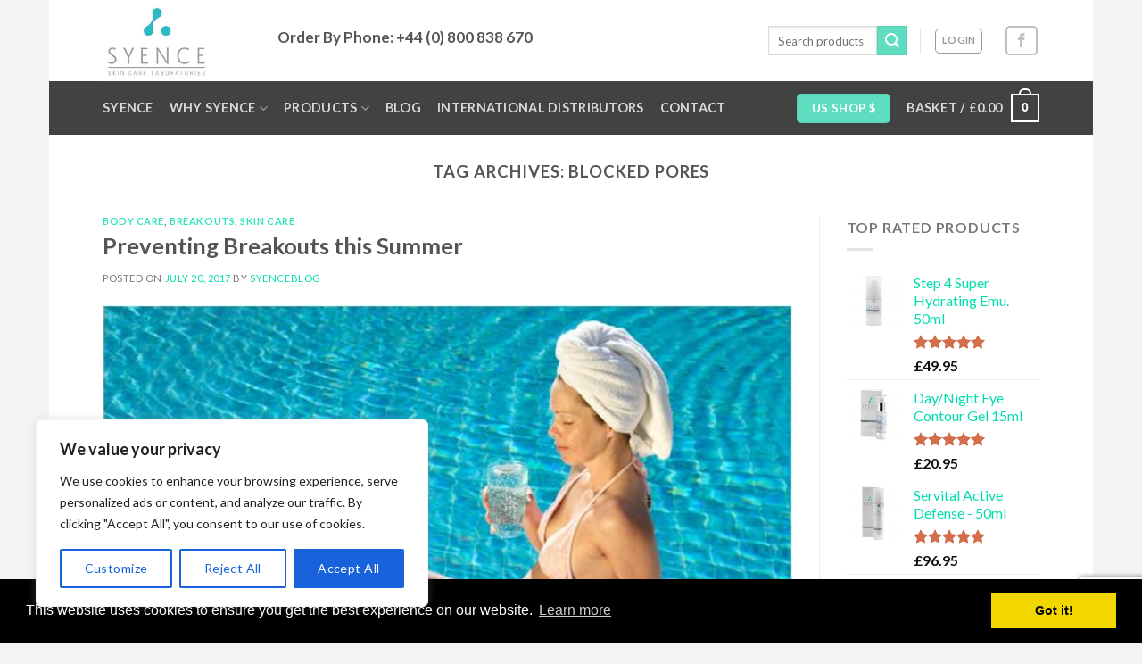

--- FILE ---
content_type: text/html; charset=utf-8
request_url: https://www.google.com/recaptcha/api2/anchor?ar=1&k=6LePCkkbAAAAADhPkML0mJy3xtKY3GkzIL7j4pfH&co=aHR0cHM6Ly9zeWVuY2UuY29tOjQ0Mw..&hl=en&v=PoyoqOPhxBO7pBk68S4YbpHZ&size=invisible&anchor-ms=20000&execute-ms=30000&cb=pdaav3r18mna
body_size: 48584
content:
<!DOCTYPE HTML><html dir="ltr" lang="en"><head><meta http-equiv="Content-Type" content="text/html; charset=UTF-8">
<meta http-equiv="X-UA-Compatible" content="IE=edge">
<title>reCAPTCHA</title>
<style type="text/css">
/* cyrillic-ext */
@font-face {
  font-family: 'Roboto';
  font-style: normal;
  font-weight: 400;
  font-stretch: 100%;
  src: url(//fonts.gstatic.com/s/roboto/v48/KFO7CnqEu92Fr1ME7kSn66aGLdTylUAMa3GUBHMdazTgWw.woff2) format('woff2');
  unicode-range: U+0460-052F, U+1C80-1C8A, U+20B4, U+2DE0-2DFF, U+A640-A69F, U+FE2E-FE2F;
}
/* cyrillic */
@font-face {
  font-family: 'Roboto';
  font-style: normal;
  font-weight: 400;
  font-stretch: 100%;
  src: url(//fonts.gstatic.com/s/roboto/v48/KFO7CnqEu92Fr1ME7kSn66aGLdTylUAMa3iUBHMdazTgWw.woff2) format('woff2');
  unicode-range: U+0301, U+0400-045F, U+0490-0491, U+04B0-04B1, U+2116;
}
/* greek-ext */
@font-face {
  font-family: 'Roboto';
  font-style: normal;
  font-weight: 400;
  font-stretch: 100%;
  src: url(//fonts.gstatic.com/s/roboto/v48/KFO7CnqEu92Fr1ME7kSn66aGLdTylUAMa3CUBHMdazTgWw.woff2) format('woff2');
  unicode-range: U+1F00-1FFF;
}
/* greek */
@font-face {
  font-family: 'Roboto';
  font-style: normal;
  font-weight: 400;
  font-stretch: 100%;
  src: url(//fonts.gstatic.com/s/roboto/v48/KFO7CnqEu92Fr1ME7kSn66aGLdTylUAMa3-UBHMdazTgWw.woff2) format('woff2');
  unicode-range: U+0370-0377, U+037A-037F, U+0384-038A, U+038C, U+038E-03A1, U+03A3-03FF;
}
/* math */
@font-face {
  font-family: 'Roboto';
  font-style: normal;
  font-weight: 400;
  font-stretch: 100%;
  src: url(//fonts.gstatic.com/s/roboto/v48/KFO7CnqEu92Fr1ME7kSn66aGLdTylUAMawCUBHMdazTgWw.woff2) format('woff2');
  unicode-range: U+0302-0303, U+0305, U+0307-0308, U+0310, U+0312, U+0315, U+031A, U+0326-0327, U+032C, U+032F-0330, U+0332-0333, U+0338, U+033A, U+0346, U+034D, U+0391-03A1, U+03A3-03A9, U+03B1-03C9, U+03D1, U+03D5-03D6, U+03F0-03F1, U+03F4-03F5, U+2016-2017, U+2034-2038, U+203C, U+2040, U+2043, U+2047, U+2050, U+2057, U+205F, U+2070-2071, U+2074-208E, U+2090-209C, U+20D0-20DC, U+20E1, U+20E5-20EF, U+2100-2112, U+2114-2115, U+2117-2121, U+2123-214F, U+2190, U+2192, U+2194-21AE, U+21B0-21E5, U+21F1-21F2, U+21F4-2211, U+2213-2214, U+2216-22FF, U+2308-230B, U+2310, U+2319, U+231C-2321, U+2336-237A, U+237C, U+2395, U+239B-23B7, U+23D0, U+23DC-23E1, U+2474-2475, U+25AF, U+25B3, U+25B7, U+25BD, U+25C1, U+25CA, U+25CC, U+25FB, U+266D-266F, U+27C0-27FF, U+2900-2AFF, U+2B0E-2B11, U+2B30-2B4C, U+2BFE, U+3030, U+FF5B, U+FF5D, U+1D400-1D7FF, U+1EE00-1EEFF;
}
/* symbols */
@font-face {
  font-family: 'Roboto';
  font-style: normal;
  font-weight: 400;
  font-stretch: 100%;
  src: url(//fonts.gstatic.com/s/roboto/v48/KFO7CnqEu92Fr1ME7kSn66aGLdTylUAMaxKUBHMdazTgWw.woff2) format('woff2');
  unicode-range: U+0001-000C, U+000E-001F, U+007F-009F, U+20DD-20E0, U+20E2-20E4, U+2150-218F, U+2190, U+2192, U+2194-2199, U+21AF, U+21E6-21F0, U+21F3, U+2218-2219, U+2299, U+22C4-22C6, U+2300-243F, U+2440-244A, U+2460-24FF, U+25A0-27BF, U+2800-28FF, U+2921-2922, U+2981, U+29BF, U+29EB, U+2B00-2BFF, U+4DC0-4DFF, U+FFF9-FFFB, U+10140-1018E, U+10190-1019C, U+101A0, U+101D0-101FD, U+102E0-102FB, U+10E60-10E7E, U+1D2C0-1D2D3, U+1D2E0-1D37F, U+1F000-1F0FF, U+1F100-1F1AD, U+1F1E6-1F1FF, U+1F30D-1F30F, U+1F315, U+1F31C, U+1F31E, U+1F320-1F32C, U+1F336, U+1F378, U+1F37D, U+1F382, U+1F393-1F39F, U+1F3A7-1F3A8, U+1F3AC-1F3AF, U+1F3C2, U+1F3C4-1F3C6, U+1F3CA-1F3CE, U+1F3D4-1F3E0, U+1F3ED, U+1F3F1-1F3F3, U+1F3F5-1F3F7, U+1F408, U+1F415, U+1F41F, U+1F426, U+1F43F, U+1F441-1F442, U+1F444, U+1F446-1F449, U+1F44C-1F44E, U+1F453, U+1F46A, U+1F47D, U+1F4A3, U+1F4B0, U+1F4B3, U+1F4B9, U+1F4BB, U+1F4BF, U+1F4C8-1F4CB, U+1F4D6, U+1F4DA, U+1F4DF, U+1F4E3-1F4E6, U+1F4EA-1F4ED, U+1F4F7, U+1F4F9-1F4FB, U+1F4FD-1F4FE, U+1F503, U+1F507-1F50B, U+1F50D, U+1F512-1F513, U+1F53E-1F54A, U+1F54F-1F5FA, U+1F610, U+1F650-1F67F, U+1F687, U+1F68D, U+1F691, U+1F694, U+1F698, U+1F6AD, U+1F6B2, U+1F6B9-1F6BA, U+1F6BC, U+1F6C6-1F6CF, U+1F6D3-1F6D7, U+1F6E0-1F6EA, U+1F6F0-1F6F3, U+1F6F7-1F6FC, U+1F700-1F7FF, U+1F800-1F80B, U+1F810-1F847, U+1F850-1F859, U+1F860-1F887, U+1F890-1F8AD, U+1F8B0-1F8BB, U+1F8C0-1F8C1, U+1F900-1F90B, U+1F93B, U+1F946, U+1F984, U+1F996, U+1F9E9, U+1FA00-1FA6F, U+1FA70-1FA7C, U+1FA80-1FA89, U+1FA8F-1FAC6, U+1FACE-1FADC, U+1FADF-1FAE9, U+1FAF0-1FAF8, U+1FB00-1FBFF;
}
/* vietnamese */
@font-face {
  font-family: 'Roboto';
  font-style: normal;
  font-weight: 400;
  font-stretch: 100%;
  src: url(//fonts.gstatic.com/s/roboto/v48/KFO7CnqEu92Fr1ME7kSn66aGLdTylUAMa3OUBHMdazTgWw.woff2) format('woff2');
  unicode-range: U+0102-0103, U+0110-0111, U+0128-0129, U+0168-0169, U+01A0-01A1, U+01AF-01B0, U+0300-0301, U+0303-0304, U+0308-0309, U+0323, U+0329, U+1EA0-1EF9, U+20AB;
}
/* latin-ext */
@font-face {
  font-family: 'Roboto';
  font-style: normal;
  font-weight: 400;
  font-stretch: 100%;
  src: url(//fonts.gstatic.com/s/roboto/v48/KFO7CnqEu92Fr1ME7kSn66aGLdTylUAMa3KUBHMdazTgWw.woff2) format('woff2');
  unicode-range: U+0100-02BA, U+02BD-02C5, U+02C7-02CC, U+02CE-02D7, U+02DD-02FF, U+0304, U+0308, U+0329, U+1D00-1DBF, U+1E00-1E9F, U+1EF2-1EFF, U+2020, U+20A0-20AB, U+20AD-20C0, U+2113, U+2C60-2C7F, U+A720-A7FF;
}
/* latin */
@font-face {
  font-family: 'Roboto';
  font-style: normal;
  font-weight: 400;
  font-stretch: 100%;
  src: url(//fonts.gstatic.com/s/roboto/v48/KFO7CnqEu92Fr1ME7kSn66aGLdTylUAMa3yUBHMdazQ.woff2) format('woff2');
  unicode-range: U+0000-00FF, U+0131, U+0152-0153, U+02BB-02BC, U+02C6, U+02DA, U+02DC, U+0304, U+0308, U+0329, U+2000-206F, U+20AC, U+2122, U+2191, U+2193, U+2212, U+2215, U+FEFF, U+FFFD;
}
/* cyrillic-ext */
@font-face {
  font-family: 'Roboto';
  font-style: normal;
  font-weight: 500;
  font-stretch: 100%;
  src: url(//fonts.gstatic.com/s/roboto/v48/KFO7CnqEu92Fr1ME7kSn66aGLdTylUAMa3GUBHMdazTgWw.woff2) format('woff2');
  unicode-range: U+0460-052F, U+1C80-1C8A, U+20B4, U+2DE0-2DFF, U+A640-A69F, U+FE2E-FE2F;
}
/* cyrillic */
@font-face {
  font-family: 'Roboto';
  font-style: normal;
  font-weight: 500;
  font-stretch: 100%;
  src: url(//fonts.gstatic.com/s/roboto/v48/KFO7CnqEu92Fr1ME7kSn66aGLdTylUAMa3iUBHMdazTgWw.woff2) format('woff2');
  unicode-range: U+0301, U+0400-045F, U+0490-0491, U+04B0-04B1, U+2116;
}
/* greek-ext */
@font-face {
  font-family: 'Roboto';
  font-style: normal;
  font-weight: 500;
  font-stretch: 100%;
  src: url(//fonts.gstatic.com/s/roboto/v48/KFO7CnqEu92Fr1ME7kSn66aGLdTylUAMa3CUBHMdazTgWw.woff2) format('woff2');
  unicode-range: U+1F00-1FFF;
}
/* greek */
@font-face {
  font-family: 'Roboto';
  font-style: normal;
  font-weight: 500;
  font-stretch: 100%;
  src: url(//fonts.gstatic.com/s/roboto/v48/KFO7CnqEu92Fr1ME7kSn66aGLdTylUAMa3-UBHMdazTgWw.woff2) format('woff2');
  unicode-range: U+0370-0377, U+037A-037F, U+0384-038A, U+038C, U+038E-03A1, U+03A3-03FF;
}
/* math */
@font-face {
  font-family: 'Roboto';
  font-style: normal;
  font-weight: 500;
  font-stretch: 100%;
  src: url(//fonts.gstatic.com/s/roboto/v48/KFO7CnqEu92Fr1ME7kSn66aGLdTylUAMawCUBHMdazTgWw.woff2) format('woff2');
  unicode-range: U+0302-0303, U+0305, U+0307-0308, U+0310, U+0312, U+0315, U+031A, U+0326-0327, U+032C, U+032F-0330, U+0332-0333, U+0338, U+033A, U+0346, U+034D, U+0391-03A1, U+03A3-03A9, U+03B1-03C9, U+03D1, U+03D5-03D6, U+03F0-03F1, U+03F4-03F5, U+2016-2017, U+2034-2038, U+203C, U+2040, U+2043, U+2047, U+2050, U+2057, U+205F, U+2070-2071, U+2074-208E, U+2090-209C, U+20D0-20DC, U+20E1, U+20E5-20EF, U+2100-2112, U+2114-2115, U+2117-2121, U+2123-214F, U+2190, U+2192, U+2194-21AE, U+21B0-21E5, U+21F1-21F2, U+21F4-2211, U+2213-2214, U+2216-22FF, U+2308-230B, U+2310, U+2319, U+231C-2321, U+2336-237A, U+237C, U+2395, U+239B-23B7, U+23D0, U+23DC-23E1, U+2474-2475, U+25AF, U+25B3, U+25B7, U+25BD, U+25C1, U+25CA, U+25CC, U+25FB, U+266D-266F, U+27C0-27FF, U+2900-2AFF, U+2B0E-2B11, U+2B30-2B4C, U+2BFE, U+3030, U+FF5B, U+FF5D, U+1D400-1D7FF, U+1EE00-1EEFF;
}
/* symbols */
@font-face {
  font-family: 'Roboto';
  font-style: normal;
  font-weight: 500;
  font-stretch: 100%;
  src: url(//fonts.gstatic.com/s/roboto/v48/KFO7CnqEu92Fr1ME7kSn66aGLdTylUAMaxKUBHMdazTgWw.woff2) format('woff2');
  unicode-range: U+0001-000C, U+000E-001F, U+007F-009F, U+20DD-20E0, U+20E2-20E4, U+2150-218F, U+2190, U+2192, U+2194-2199, U+21AF, U+21E6-21F0, U+21F3, U+2218-2219, U+2299, U+22C4-22C6, U+2300-243F, U+2440-244A, U+2460-24FF, U+25A0-27BF, U+2800-28FF, U+2921-2922, U+2981, U+29BF, U+29EB, U+2B00-2BFF, U+4DC0-4DFF, U+FFF9-FFFB, U+10140-1018E, U+10190-1019C, U+101A0, U+101D0-101FD, U+102E0-102FB, U+10E60-10E7E, U+1D2C0-1D2D3, U+1D2E0-1D37F, U+1F000-1F0FF, U+1F100-1F1AD, U+1F1E6-1F1FF, U+1F30D-1F30F, U+1F315, U+1F31C, U+1F31E, U+1F320-1F32C, U+1F336, U+1F378, U+1F37D, U+1F382, U+1F393-1F39F, U+1F3A7-1F3A8, U+1F3AC-1F3AF, U+1F3C2, U+1F3C4-1F3C6, U+1F3CA-1F3CE, U+1F3D4-1F3E0, U+1F3ED, U+1F3F1-1F3F3, U+1F3F5-1F3F7, U+1F408, U+1F415, U+1F41F, U+1F426, U+1F43F, U+1F441-1F442, U+1F444, U+1F446-1F449, U+1F44C-1F44E, U+1F453, U+1F46A, U+1F47D, U+1F4A3, U+1F4B0, U+1F4B3, U+1F4B9, U+1F4BB, U+1F4BF, U+1F4C8-1F4CB, U+1F4D6, U+1F4DA, U+1F4DF, U+1F4E3-1F4E6, U+1F4EA-1F4ED, U+1F4F7, U+1F4F9-1F4FB, U+1F4FD-1F4FE, U+1F503, U+1F507-1F50B, U+1F50D, U+1F512-1F513, U+1F53E-1F54A, U+1F54F-1F5FA, U+1F610, U+1F650-1F67F, U+1F687, U+1F68D, U+1F691, U+1F694, U+1F698, U+1F6AD, U+1F6B2, U+1F6B9-1F6BA, U+1F6BC, U+1F6C6-1F6CF, U+1F6D3-1F6D7, U+1F6E0-1F6EA, U+1F6F0-1F6F3, U+1F6F7-1F6FC, U+1F700-1F7FF, U+1F800-1F80B, U+1F810-1F847, U+1F850-1F859, U+1F860-1F887, U+1F890-1F8AD, U+1F8B0-1F8BB, U+1F8C0-1F8C1, U+1F900-1F90B, U+1F93B, U+1F946, U+1F984, U+1F996, U+1F9E9, U+1FA00-1FA6F, U+1FA70-1FA7C, U+1FA80-1FA89, U+1FA8F-1FAC6, U+1FACE-1FADC, U+1FADF-1FAE9, U+1FAF0-1FAF8, U+1FB00-1FBFF;
}
/* vietnamese */
@font-face {
  font-family: 'Roboto';
  font-style: normal;
  font-weight: 500;
  font-stretch: 100%;
  src: url(//fonts.gstatic.com/s/roboto/v48/KFO7CnqEu92Fr1ME7kSn66aGLdTylUAMa3OUBHMdazTgWw.woff2) format('woff2');
  unicode-range: U+0102-0103, U+0110-0111, U+0128-0129, U+0168-0169, U+01A0-01A1, U+01AF-01B0, U+0300-0301, U+0303-0304, U+0308-0309, U+0323, U+0329, U+1EA0-1EF9, U+20AB;
}
/* latin-ext */
@font-face {
  font-family: 'Roboto';
  font-style: normal;
  font-weight: 500;
  font-stretch: 100%;
  src: url(//fonts.gstatic.com/s/roboto/v48/KFO7CnqEu92Fr1ME7kSn66aGLdTylUAMa3KUBHMdazTgWw.woff2) format('woff2');
  unicode-range: U+0100-02BA, U+02BD-02C5, U+02C7-02CC, U+02CE-02D7, U+02DD-02FF, U+0304, U+0308, U+0329, U+1D00-1DBF, U+1E00-1E9F, U+1EF2-1EFF, U+2020, U+20A0-20AB, U+20AD-20C0, U+2113, U+2C60-2C7F, U+A720-A7FF;
}
/* latin */
@font-face {
  font-family: 'Roboto';
  font-style: normal;
  font-weight: 500;
  font-stretch: 100%;
  src: url(//fonts.gstatic.com/s/roboto/v48/KFO7CnqEu92Fr1ME7kSn66aGLdTylUAMa3yUBHMdazQ.woff2) format('woff2');
  unicode-range: U+0000-00FF, U+0131, U+0152-0153, U+02BB-02BC, U+02C6, U+02DA, U+02DC, U+0304, U+0308, U+0329, U+2000-206F, U+20AC, U+2122, U+2191, U+2193, U+2212, U+2215, U+FEFF, U+FFFD;
}
/* cyrillic-ext */
@font-face {
  font-family: 'Roboto';
  font-style: normal;
  font-weight: 900;
  font-stretch: 100%;
  src: url(//fonts.gstatic.com/s/roboto/v48/KFO7CnqEu92Fr1ME7kSn66aGLdTylUAMa3GUBHMdazTgWw.woff2) format('woff2');
  unicode-range: U+0460-052F, U+1C80-1C8A, U+20B4, U+2DE0-2DFF, U+A640-A69F, U+FE2E-FE2F;
}
/* cyrillic */
@font-face {
  font-family: 'Roboto';
  font-style: normal;
  font-weight: 900;
  font-stretch: 100%;
  src: url(//fonts.gstatic.com/s/roboto/v48/KFO7CnqEu92Fr1ME7kSn66aGLdTylUAMa3iUBHMdazTgWw.woff2) format('woff2');
  unicode-range: U+0301, U+0400-045F, U+0490-0491, U+04B0-04B1, U+2116;
}
/* greek-ext */
@font-face {
  font-family: 'Roboto';
  font-style: normal;
  font-weight: 900;
  font-stretch: 100%;
  src: url(//fonts.gstatic.com/s/roboto/v48/KFO7CnqEu92Fr1ME7kSn66aGLdTylUAMa3CUBHMdazTgWw.woff2) format('woff2');
  unicode-range: U+1F00-1FFF;
}
/* greek */
@font-face {
  font-family: 'Roboto';
  font-style: normal;
  font-weight: 900;
  font-stretch: 100%;
  src: url(//fonts.gstatic.com/s/roboto/v48/KFO7CnqEu92Fr1ME7kSn66aGLdTylUAMa3-UBHMdazTgWw.woff2) format('woff2');
  unicode-range: U+0370-0377, U+037A-037F, U+0384-038A, U+038C, U+038E-03A1, U+03A3-03FF;
}
/* math */
@font-face {
  font-family: 'Roboto';
  font-style: normal;
  font-weight: 900;
  font-stretch: 100%;
  src: url(//fonts.gstatic.com/s/roboto/v48/KFO7CnqEu92Fr1ME7kSn66aGLdTylUAMawCUBHMdazTgWw.woff2) format('woff2');
  unicode-range: U+0302-0303, U+0305, U+0307-0308, U+0310, U+0312, U+0315, U+031A, U+0326-0327, U+032C, U+032F-0330, U+0332-0333, U+0338, U+033A, U+0346, U+034D, U+0391-03A1, U+03A3-03A9, U+03B1-03C9, U+03D1, U+03D5-03D6, U+03F0-03F1, U+03F4-03F5, U+2016-2017, U+2034-2038, U+203C, U+2040, U+2043, U+2047, U+2050, U+2057, U+205F, U+2070-2071, U+2074-208E, U+2090-209C, U+20D0-20DC, U+20E1, U+20E5-20EF, U+2100-2112, U+2114-2115, U+2117-2121, U+2123-214F, U+2190, U+2192, U+2194-21AE, U+21B0-21E5, U+21F1-21F2, U+21F4-2211, U+2213-2214, U+2216-22FF, U+2308-230B, U+2310, U+2319, U+231C-2321, U+2336-237A, U+237C, U+2395, U+239B-23B7, U+23D0, U+23DC-23E1, U+2474-2475, U+25AF, U+25B3, U+25B7, U+25BD, U+25C1, U+25CA, U+25CC, U+25FB, U+266D-266F, U+27C0-27FF, U+2900-2AFF, U+2B0E-2B11, U+2B30-2B4C, U+2BFE, U+3030, U+FF5B, U+FF5D, U+1D400-1D7FF, U+1EE00-1EEFF;
}
/* symbols */
@font-face {
  font-family: 'Roboto';
  font-style: normal;
  font-weight: 900;
  font-stretch: 100%;
  src: url(//fonts.gstatic.com/s/roboto/v48/KFO7CnqEu92Fr1ME7kSn66aGLdTylUAMaxKUBHMdazTgWw.woff2) format('woff2');
  unicode-range: U+0001-000C, U+000E-001F, U+007F-009F, U+20DD-20E0, U+20E2-20E4, U+2150-218F, U+2190, U+2192, U+2194-2199, U+21AF, U+21E6-21F0, U+21F3, U+2218-2219, U+2299, U+22C4-22C6, U+2300-243F, U+2440-244A, U+2460-24FF, U+25A0-27BF, U+2800-28FF, U+2921-2922, U+2981, U+29BF, U+29EB, U+2B00-2BFF, U+4DC0-4DFF, U+FFF9-FFFB, U+10140-1018E, U+10190-1019C, U+101A0, U+101D0-101FD, U+102E0-102FB, U+10E60-10E7E, U+1D2C0-1D2D3, U+1D2E0-1D37F, U+1F000-1F0FF, U+1F100-1F1AD, U+1F1E6-1F1FF, U+1F30D-1F30F, U+1F315, U+1F31C, U+1F31E, U+1F320-1F32C, U+1F336, U+1F378, U+1F37D, U+1F382, U+1F393-1F39F, U+1F3A7-1F3A8, U+1F3AC-1F3AF, U+1F3C2, U+1F3C4-1F3C6, U+1F3CA-1F3CE, U+1F3D4-1F3E0, U+1F3ED, U+1F3F1-1F3F3, U+1F3F5-1F3F7, U+1F408, U+1F415, U+1F41F, U+1F426, U+1F43F, U+1F441-1F442, U+1F444, U+1F446-1F449, U+1F44C-1F44E, U+1F453, U+1F46A, U+1F47D, U+1F4A3, U+1F4B0, U+1F4B3, U+1F4B9, U+1F4BB, U+1F4BF, U+1F4C8-1F4CB, U+1F4D6, U+1F4DA, U+1F4DF, U+1F4E3-1F4E6, U+1F4EA-1F4ED, U+1F4F7, U+1F4F9-1F4FB, U+1F4FD-1F4FE, U+1F503, U+1F507-1F50B, U+1F50D, U+1F512-1F513, U+1F53E-1F54A, U+1F54F-1F5FA, U+1F610, U+1F650-1F67F, U+1F687, U+1F68D, U+1F691, U+1F694, U+1F698, U+1F6AD, U+1F6B2, U+1F6B9-1F6BA, U+1F6BC, U+1F6C6-1F6CF, U+1F6D3-1F6D7, U+1F6E0-1F6EA, U+1F6F0-1F6F3, U+1F6F7-1F6FC, U+1F700-1F7FF, U+1F800-1F80B, U+1F810-1F847, U+1F850-1F859, U+1F860-1F887, U+1F890-1F8AD, U+1F8B0-1F8BB, U+1F8C0-1F8C1, U+1F900-1F90B, U+1F93B, U+1F946, U+1F984, U+1F996, U+1F9E9, U+1FA00-1FA6F, U+1FA70-1FA7C, U+1FA80-1FA89, U+1FA8F-1FAC6, U+1FACE-1FADC, U+1FADF-1FAE9, U+1FAF0-1FAF8, U+1FB00-1FBFF;
}
/* vietnamese */
@font-face {
  font-family: 'Roboto';
  font-style: normal;
  font-weight: 900;
  font-stretch: 100%;
  src: url(//fonts.gstatic.com/s/roboto/v48/KFO7CnqEu92Fr1ME7kSn66aGLdTylUAMa3OUBHMdazTgWw.woff2) format('woff2');
  unicode-range: U+0102-0103, U+0110-0111, U+0128-0129, U+0168-0169, U+01A0-01A1, U+01AF-01B0, U+0300-0301, U+0303-0304, U+0308-0309, U+0323, U+0329, U+1EA0-1EF9, U+20AB;
}
/* latin-ext */
@font-face {
  font-family: 'Roboto';
  font-style: normal;
  font-weight: 900;
  font-stretch: 100%;
  src: url(//fonts.gstatic.com/s/roboto/v48/KFO7CnqEu92Fr1ME7kSn66aGLdTylUAMa3KUBHMdazTgWw.woff2) format('woff2');
  unicode-range: U+0100-02BA, U+02BD-02C5, U+02C7-02CC, U+02CE-02D7, U+02DD-02FF, U+0304, U+0308, U+0329, U+1D00-1DBF, U+1E00-1E9F, U+1EF2-1EFF, U+2020, U+20A0-20AB, U+20AD-20C0, U+2113, U+2C60-2C7F, U+A720-A7FF;
}
/* latin */
@font-face {
  font-family: 'Roboto';
  font-style: normal;
  font-weight: 900;
  font-stretch: 100%;
  src: url(//fonts.gstatic.com/s/roboto/v48/KFO7CnqEu92Fr1ME7kSn66aGLdTylUAMa3yUBHMdazQ.woff2) format('woff2');
  unicode-range: U+0000-00FF, U+0131, U+0152-0153, U+02BB-02BC, U+02C6, U+02DA, U+02DC, U+0304, U+0308, U+0329, U+2000-206F, U+20AC, U+2122, U+2191, U+2193, U+2212, U+2215, U+FEFF, U+FFFD;
}

</style>
<link rel="stylesheet" type="text/css" href="https://www.gstatic.com/recaptcha/releases/PoyoqOPhxBO7pBk68S4YbpHZ/styles__ltr.css">
<script nonce="k7My2F5gYE3sX9xqJbXtjQ" type="text/javascript">window['__recaptcha_api'] = 'https://www.google.com/recaptcha/api2/';</script>
<script type="text/javascript" src="https://www.gstatic.com/recaptcha/releases/PoyoqOPhxBO7pBk68S4YbpHZ/recaptcha__en.js" nonce="k7My2F5gYE3sX9xqJbXtjQ">
      
    </script></head>
<body><div id="rc-anchor-alert" class="rc-anchor-alert"></div>
<input type="hidden" id="recaptcha-token" value="[base64]">
<script type="text/javascript" nonce="k7My2F5gYE3sX9xqJbXtjQ">
      recaptcha.anchor.Main.init("[\x22ainput\x22,[\x22bgdata\x22,\x22\x22,\[base64]/[base64]/[base64]/[base64]/[base64]/UltsKytdPUU6KEU8MjA0OD9SW2wrK109RT4+NnwxOTI6KChFJjY0NTEyKT09NTUyOTYmJk0rMTxjLmxlbmd0aCYmKGMuY2hhckNvZGVBdChNKzEpJjY0NTEyKT09NTYzMjA/[base64]/[base64]/[base64]/[base64]/[base64]/[base64]/[base64]\x22,\[base64]\\u003d\x22,\[base64]/[base64]/woHDlsO/w6sPw5HCkTxlFhvCkcOmw5xRasKbw6TDlMKvw6LChhoKwox4Sg8lXHo8w5BqwplRw65GNsKQK8O4w6zDhnxZKcO0w7/Di8O3NWVJw43CtUDDskXDux/[base64]/DtXhrOsKCw6XChSBQwrd2GVwhwpA6KFnDvmM9w4UMMlx1wrnChVQ8wrZbHcKTTwTDrXDCtcONw7HDrsKRa8K9wq0EwqHCs8KvwqdmJcO6wq7CmMKZPcKgZRPDq8OIHw/DqEh/P8KwwrPChcOMdsKPdcKSwqDCk1/DrzTDggTCqTHCt8OHPD4kw5Viw5HDosKiK1LDjmHCnRwEw7nCusKwIsKHwpMjw61jwoLCpcOoScOgKlLCjMKUw6jDsx/CqUzDp8Kyw51TAMOcRWofVMK6F8KqEMK7OWI+EsK8wrQ0HEHCsMKZTcOaw7sbwr82U2tzw79/[base64]/Cs8O7QMK+Xn3Dv1Rcw5tDYsO9w70/[base64]/DmMKeM8ODw6U8b8OYw5vChG4lwp/Dt8OXacKmwr7ClSzDiXZewr12w7MXwoVJwo8Vw4R2bcKab8OZwr/DvsOXL8O7DwnDsD8DQsOBwoTDmMOEw5NBYcO7GcOswobDhsO9eTB8w6/CuH/[base64]/CvsOXGEHDmD0IITDClGkLw4XDjMOsWlfDhyI8wpnCocOdw6rCkcKdRmBCVgMKG8Knwpd8fcOSJGpjw5Iiw4rDmxDDj8KJwqtfZD8bwq5uwpdNw4XDoU3DrcOhw6Y/w6gZw77DjnRdNHHDqBDCumpeAAoFYcKVwqNtV8OlwrjClsKQGcO4wrjCksO/Fw4JAyrDi8Orw4odfh7CoUU0AA4tMMOrISzCpcKtw7IzYjdpfCfDmMKPNsKAJMKpwpbDu8OuIGHDv1bDsDADw4/[base64]/CoMKXIj/DpA3DhzfCjQ7DlADDqwLCjQzDgsOwAMKTMVjDlMOvZ3MhNTZlKxPCtW0VSSVoRcKpw7/DmsOlTcOlScOIOsKpeC0Iemlow4rCnMKwIUN8w6HDulXCv8K/w5rDhljComhLw4phwpIFNcKjwrbDumkPwqDDm2PCpMKsA8OCw5QdOsKZVBBjKsK8w4ZuwqrCgzvDnsOMwpnDpcOJwqwHw4PDhAvDu8KYNMO2w5PCo8ObworCt1zColN+Uk/CrDMRw6YQw7TDvz3DiMK0w4/[base64]/Du0jCvMKUIMO9woBnBTHDgUzCv0cCMMOYwrN1U8KuKgnCngHDnRhTw69LLxHDucKhwpkcwp7Do33DumYoNy04FsOHWG4qw5J8ZcOIw6Q/woZ1bTExw6Afw57Dm8OkDsOfw7bClinDlAEMZFrDi8KELzJ/[base64]/DicODwp7CrcKowqrCucORasKawqwtacK6w5YFwpbCkDk3w5J3w5TDpRLDqwMBRcOPTsOoeiRLwqMPYMKKPMK+cCJbB2nDryHDo0/CuzvDv8OjZ8Owwr7DpRFewqYiXsKuMxDCrcOow5dYQ381w74Xw6ppQsOXw5o6AmzDlTofw5IwwrsDWE8Hw7zDlsOIYizCkC/Cu8ORJcKdKcOWOBQ+LcKjw4TCh8O0wo1saMKNw4QRAi5AYQjCiMOXwqBkw7IsPsKJwrcDL3xEPSrDqQotwq/Cn8KRw73CvGZdw6YxbgvCkcObJl9Rwo3Ch8KobAxPG0nDs8O1w74pw6TDusK/[base64]/Ck8K5dsKMBsOfdS5kwq1ye8OBFjU/wpLDqjrDlmN/wpJOBD/[base64]/w5vCln0iOlHDrERKJcKYcMORworDhsKUwq/[base64]/[base64]/Dk3fDq1DDoWh0w6J3w5k1f8KuwroIwpBbcRB2w5XDtT/DjnZsw6RjUWrCvsKVY3clwootUMO3V8ONwoXCs8KxckB+wrVOwqUqL8Ogw5EuBMKuw61pRsK3wo1JX8OAwq8fJcKJUMKFB8KnFMOYaMOvMXLCscKyw7xuwp/DkRXCsU7CucKJwqQRXnchKlrCnsOCwo/DlwbDlsKyYsKQGXopbMK/wrZ9MMO5wqsGYsOowpdmCMOsb8ObwpVWfMKMXMOawqbCiWtrw7cGSG/DokPCjsKwwofDj20dIzfDvMO5wrYgw47CtMOYw7bDuGHCgxQpA2MJKcO7wo9XSMOAw6XCiMKqeMKPOMKiw6gJwp/DlVTChcKZa2kRWRLCtsKPA8OZwqbDn8KkbCTCmzDDk2A1w4jCpsO8w54JwpbDl1TDs2fDojJES1hBJsK4a8O0bsOHw7o2wq8qNCTDgnERw4tIVGvCv8OGw4deM8KVw5QSa2dgwqR5w6AnQcOUa0rDrkMyL8OxJQ8KScKRwrYPw5PDo8O2VjLDuTLDnB/Cs8OXYA7ChMK0wrjColHChcO8wr7DqhZWwp7CjcO4OEc4wr0pw6M8AwvDnkNWOcOCwrdhwpLDniNqwohdI8OvVMOvwpbCucKDw67Cg2l/wrVBwqrDk8O/[base64]/Dn8OGwo/Dp8KCw5DCs2tGV8KZwpczewAtw4jDiQDCp8O/[base64]/Dm8KEwopxOxLDssKfV0Y9wq/DqiowO8OJMijDgFJhaU3DucKzZgLDtMOJwptPw7LChcK4KsK+JAHDlsKTOVAoZVsXRcKXJW1Nwo9nP8O7wqPCgU5/ck7DrBvDvScyV8O3w7teRRcRdwfCmMKXw58TK8KcXMO0ejpVw4hJwoPCijDCocKCw47DmsKZw6vDqDUawpfCpEMywpvCscKLRcKWw7rCvsKaWGbDvsKHU8K/CMOYw7FCGsOoQGzDhMKqLDrDpcOQwq7DvMOYG8Krwo3ClgPCuMOdXsO+wogPMn7DncOwFMK+wo1jwrw6w7AZDcKdaUNOwqVPw605MMK9w7nDj3BZd8O+Qht6wpjDqcOnwq8ew7lkw6UwwrLDoMKYY8O/NsOxwo1ewp/CoEDCrcOeFj9TTcOEFcKlS3RVSkHCo8OEXcKHw6slPsKCwod5wpUWwoxpa8KXwobCvsOyw6wrAsKNfsOcXxTDj8KNwq/DmcKGwp3CqnBeWcKBwq/CvlI3w5XDqcO5DMO5w4PChcOBUXZKw5jClWMuwpbCksKYVlw6d8OFaBDDuMKPwpfDsw10YsKVX0LCpsOgUR8lHcOwYzMQw7XCv1RSw4BDMC7Dk8KwwpbCoMOIw5jDlsK+QsOxwpHDq8K3TMOvw5fDlcKswoPCs3AIMcOnwrTDn8OAwpo5OwJaZsOvwp/CiQN9wrQiw6XDiBUkwpDDkUrDhcKWwqLDgcKcwofCj8KLIMOvHcK3A8Kewqdvwr9Ww4BMwq/Cr8Olw4ECUcKIZTTCtgbCr0bCqcOGwoXDukTDusOwZhdreyfCpQHDp8OaPsKTRlPCtcKCBVpvcsOod3DChsKcHMO9w6FlT2xMw7vDgsKlw7nDpVhsw5/DpsOIM8O7IMK+AwTDtnc0bA/DqFDChRzDtCMSwrBBGMOzwoUHU8OgfsOrN8OYwoxiHh/DgcOFw7ZuMsO7wrhiwozDoQ9jw7HCvgdKICBREyjDksOlw5F4w7rDs8Obw50iw57DtHtww6k0E8O+UsOwd8OfwpbCjsKbVyrCtWhKwpcPwrxPw4UZw4dbacOgw5fCjwo3EcOpWEPDssKTdyTDnG1dVFXDmgbDnWDDkMKQwpFiwrZPCQnDqSMnwqXChMOGw4xoaMK/fTvDkAbDqsOhw68fK8OPw4w0esO3wqbDuMKIw5/Dp8Kvwq11w5cOd8OMwo4DwpPCiyRKMcOpw63CmQJlwq/Dg8OxCAdYw45wwqLCh8KAwr49AMKdwrwlwo7Dj8KPV8KtQsOowosjGxjCpcOWw6hlIR7DuGrCtXtOw4fCrRYtwo/CmsOOA8KHCiQ6woXDpsOwIknDuMK4f2XDjBbDnzPDsQY3XMOSKMKpRcOYw5BTw7cSwo/Dt8K5wqnCsxbCrMOqw7w5w5XDmhvDu39NEzcoHxLCs8Kowq4jBcO3wqF9wo4ZwpFbL8K4w7DChcOfbzZXfcOPwpoBw43CjD5KN8OqXUPCjMO4N8K3dMOZw5p8w5FNQ8O4GMKxCsOXw6/Ck8Kyw4XCqsOwOhrCg8OgwoM5w7XDj1B+wrxywrfDkBAOwo7Clz55wp3DkMKjHCIfNcOzw4NFMw7DjVTDl8KEwr9jwqHCuVvDtMKew6MJdSlRwplBw4TCmcKwDcO9wobCt8K3w6kwwoXCoMO0wq5JGsK7w6BWw6/ClQRUIBsZwozDmkZ7wq3CqMK1FcKUwolcMMKMUMO/wpMKwozDjsOswrDClxXDihzDiDXDnBfDhsO1fGDDisOvwoRBZAjDhh/Dh0DDqTnDqyEuwr7CpMKdeUQ+wqEGw5LCi8OrwpgjScKBdcKfwoA6wph8fsKYwqXCjcO4w7BhYMOrbT/ClgjCnMK0dVfCjDJ7HcO3wosFwpDCqsK1OmnCgC06fsKuIMK9KyMfw6QhMMOvJcOGa8KIwrlvwoRgQsObw6AGPhV4woMvbcKLwoZUw712w6DCrmNFA8OMwqBew4wVwr3Cm8O3wpPCg8OFbcKaVzoyw7RQbMO7wqzCtSfCgMK0wq3CkcK4CAnDhR/CuMKbS8OEJF5HJ100w6bDh8OZwqMYwoxlw4Zrw5F2OX9jHi0vw63CvE1sN8O0w6TChMKDfSvDhcKHe2gGwolpIsKKwp7DosOYw4RZAUU/wrRqP8KZBirDpMK5woYvw6jDvsOEKcKaMsOKR8OSAsK1w5/CucOdwobDniHCgsOBSsKNwpp7BlfDlwTClMOaw4TCg8KBwpjCrU3CgcOWwocOScO5T8KoVV4/w75ewp45XmAVKsOWXTXDmw3CtcORZgnClS/DuU8oM8OAwoTCq8OYwpdNw4xVw7pwWsOydsKjU8OkwqV3f8KBwr4xMyDCm8K+N8Kdwq/[base64]/[base64]/Clj3CvcKQYMO0QMOhw6HCjsOlTMOtwovDqsO0woNvWENPwqHCrsKxwq5oQMOfa8KfwqZcZsKXwrVLw6rClcOFUcOww7bDhcKTAnDDhCrDp8Kkw7XCqcKnRVFhOsO6c8OJwosiwqUQCx46LxNiwq/DlE3Cv8KKIjzDo3/Dh1UYaSbDonELWMKsXMO0Qz/[base64]/DmDxXw5AdFMKjQyteWsOOw5cmwq/DoUdyVcKNJjpLw5jDvMKEwr7DsMKmwrfChcKpwrcOPcK8wqtZw6fCrMKFNl4Ww7jDqsKBwqbCq8KQbsKlw4kuD35nw7YVwot2CmJ/wqYGBsKJw7UMFUDCuRlbFmDCp8K8wpXDhsOKw7ocFB7CpyPCjhHDosOFB3bCllvCt8KEw5UcwrfDt8KLXsOEw7ExBlRpwofDjMKefRh8AsO/[base64]/ChcONR8OxTGgKBWnDicKMXT5FZnUxCcKmTVzDhcK+WcKfNsKBwo/CiMOcVi/CrVUxwqvDj8Ogw6rCksO5WE/DlVTDicOZwr4OMx7DjsORwqnCmsKVLsORw74PGCPDvVNvUkjDm8OYTBTCuwDCjzRGwrUuUhPDpgl2w5rCqFQfwrrDh8Kmw4LDkQ/Cg8Kqw5Fpw4fDksO/w4dgwpFcw43CgkvDh8OGI00WVcKLMiwaAMKKwozCk8OCw4vDnMKew57CpsKcX3rDv8KfwojDpMKtOEwvwoQiNQpGGsOBPMOZZsKswrFQw6hkAU8Bw4DDhVoNwowtw5jCkRMVwp7Cj8OowqfCgydHcQddfDvDicOfDAoEwqd/[base64]/wodlw4YkKn8AwqjCnEvDkXQYacKISxnCpMKkGVF9O2bDqMORw7nClAsTSMOZw7vCsmBtC1DCu1bDi3QHwpJqK8Ksw6bChsKXASoJw4/CtBDCjhpZwpcKw7TCj0wASyIawoXCvsK4cMKBCCDCnlfDkcKEw4bDtmJmbcKuNnnDgCPCn8OLwopYWwnCn8KRQCAmJFfDgMOQw4Y0w67DjMK8wrHCgMOywqLCuSvCnWwbOlMRw53CnsO5OhPDgMObwoplwp/Dh8OLwpbCl8Ojw7bCp8OxwqTCpsKODcOdbcK3wovCrHp0w7bClyo0JsONIysDOcKnw6ppwpJOw6nDvMO0MkZ+wocta8Okwq1dw6HCpFjCg3vCsE8/woHCpWd2w4ANOkfCqQ3DmsOzJ8O1ZD40SsKnZcO2bl7DqB/Cr8KSexLDlsO9wo3CixgjAsOLUMOrw5INeMOxw7HCpBgUw4HCnsOiCD3DqQvCnMKNw4jDljnDiFR8YcKVKybDi1XCnMOvw7FUTsK9axUYRsO7w63ChSrDqsKSHsO4wrPDvcKbwqc8XTfCjXvDvicHw69YwrfDvcKRw6DCvcKVw6vDqBwuY8K3dxYXbUHDlHwNwrPDgH/CmGTCvsO4wo1Mw4kZFcKFdsOmaMKgw7tJYAnDnMKMw6ZbbsOScjLCkMKewofDkMOpWRDClyYqPsK5wrfCmULDvELCgCbDscKhH8OBwowkfMOeeAYBM8OIw5bCrcKHwppwX1TDssOXw57CkEjDtBvDs3k7GMO/TcOBwoXCtsOXwq3Dky3DuMK+VsKkCxjDjcKVwpZbb1jDhwDDhMK4TC90w6t9w6kOw41kwr7CgcOSI8Oyw7XDksKuZjAww7x4wqAnRcOsK0l1wo56wrXCg8OeXS0FDcOFwpTDtMOiw7XCu00CQsO5VsKJZV9iTl/Dmgsow7PDtMKsworDmcKFwpXDncKnwrUpw4/DgRcswrgpMhwNacK8w5bDlgDCjADDvmt4wrPCqcOzBBvChQo0KEzCuh/CqFY4w5czw5jDqcOTwp7DkRfDusOYw6vCt8Ozw5pKEsO9A8OwSRZYDVEib8KAw41Pwr59wrUNw7kCwrVnw6kJw5LDkMOAGnFLwpxMTgXDv8K5AsKMw6/CgcKKP8OlNnrDqRfCt8KXfi7CpcK8wqDCl8OtbsOebMOxAcKbTjjCq8KdShlvwqNFK8Orw6oMwqTDvsKFLQ1mwqM2RsKuZMKgT2LDjmzDusKgK8ODScKrVMKbfCVNw7Mwwrggw6V+RMOkw5/CjG7DpsO7w6bCl8KAw5DClMKnw6vCr8O2w6rDhhNPaXVIdcKNwpETY3HCgzjDgCvCncKaF8K8w4gKRsKCPcKraMKWbkdoBsOWAnJHMBjCgyrDuzJYAMOEw7PDqsOSw4IPN1DDikcmwojDkhDClXhpwrrDlMKqHifDj2fCqsO/NEPDvH/Ci8ODG8O9YsK2w7jDiMKQwos3w53CtcOxTj7CkRjCqWbDg0FBwoDCh1QgZkkkCsOkXMKxw4LDnMKEE8OAwpETE8O1wr/DlsOSw7jDn8KiwrfCjTnCnj7CskdiZFLDmGrCpw7CocOwDsKtfxIyKHXCnMOVM2rDo8Ojw77DjsOeADwpwqHDvQ/Dq8Kpw65Mw7IPJcKdEsKBaMKuHynDh0LCvMOEDG56wq1VwphswpHDrEopeRcwAsOXw45sfGvCpcKvQ8K0P8Kyw4p8w67DszXCoVzCiz7DhcKEIsKGH0VlGxBbesKGHcOHHsO/IWA0w6fCk1zDqMO+Z8KNwqzCm8OjwoJiTcKCwpzCviTCocK2wqLCs1YrwpZQw67CkcK8w7XCjE/DvjcdwpjCo8Krw6cEwqTDkTIpwo7Cj25pPcOzPsODw4xgwrNOw7fCqcOOBgcBw7RBw73Dvj3CgV7Dg3fDsVpyw69QZMK6dUHCmUcHQWNXYsOOwqHDhTJFw5HCvcOHwo3DqAZBK1ppw5HDoGnCgl1+CFlxbsKzw5sRWsOgwrnDvwkOa8OswrHDssO/dcOvGMKUwoAfQcKxIRYpFcOOw6PCo8OWwp9bw7RMSlLCo3vCvcORw5TDhcOHASclYUgJP2HDo2/DkSjCljYHwq/CiE3CqC7CqMKZw4cXwq4BNGdNFcO4w4jDpAsmwrbCpB5gwrXCtk0fw5NWw55tw5IDwozCuMOnCsK0wpVAZyw8wpDCnSPDvMKqQikcw5fCshURJcKtHHcwNhxkIMO3wrnCv8OUV8Kaw4bDoSXDql/ChQoKwozCkxjDrETDvsOQegU8wrvDmUfDjwTCjcOxRxAXIMKXw59XNTDDkcKtw5DCtsKpcMOrwpZuUR8GYQfCihvClsOPP8KQQWLCnUp9LMKCwo5Hw6phw6DCnMOLwpnCpsKyDsOCfD3DocOFwprCh0g6woUcVMKBw4B9ZsK/[base64]/CqMKWLmLDqAonwqsZw4VBwrF5wqVJXsOQKGxeO3/CksKMw5J/w5cMCMKTwqpHw77Dv3vChsKeVsKAw7/DgcKNHcK/wqfCisOsWsOwTsKjw5DDgsOjwoQ5wogUw5nDqWsMwrDCgxbDjMKXwqRYw6PCrcOgaiDCjcOBFFDDh0zCg8KmESvCs8K3w7vDqXwYwopqwq9QEMOyLmNbfQk7w7d5wqXCrAQjEMO+HMKLc8Omw6bCusOyAwXChsOvZMK7BcK/wp4Qw79ow6jCt8O9w7lSwoHDm8ONwqIswoTDpWzChTYMwr06wpAdw4DDnDd8a8K/w7bDqMOKTVQTbMKmw5lZw6bCpVU0w6PDmMOEw6nCnsKbw53CrcKfK8O4wrsBwrd+wqtaw6rCiA44w7TCogrDgEbDkhV3U8KBwohbw4FQLcOow5DDq8KDQBDDvykUL1/CusO5DsK0wqDDuzfCpV8kWcKPw7Q+w7B1ESopwo/DnsKufsKDDsKtwqcqwqzDmT/Dn8K5CzXDtyDCnMO9w74wDDrDhFRNwqUWw7IHNUDCssK5w5lJF1zCvsKJTy7DkWIXwqHCgSHCin/Dpxd4wrPDtw7DuhR+DX1Xw53ClDjCk8KTdgtJaMOFCH3CpsO9w7DDrzfCh8O3cUJ5w5diwrp9Ui7ClA/DksOAw60gwrXCiRHDhQBqwr7DnVhQM2AywqoJwpHDiMOFw7oxwp1ob8OUUzsiCzRyUHfCjcKfw7IywqYbw7TChcOxFMOESMKcJl7CoGPDhsOKYA8dPGBMw5RuAiTDtsOQRMKtwofCvFDCn8KvwonDiMKrwrTDmCXCocKEXlXCg8Ktw7/DrsKww5jDjMOZGBfCql7DisOiw4vCsMOLZ8Kuw5zDk2YEJRE6ZsOxV295C8O6P8OJBAFbwqzCtcOaSsKjWEgUwpnDkAkkw54SGMKcw5/[base64]/[base64]/CiMKxw47CuCJLIivCvMOEDsKIw6pyw7zDuhFcT8OfFsKxOX3Ch0wMGnrDrl3CpcOTwrkTdsKZX8Kkw5tCNsOfEsOFw5fCoFrCucOww68gR8OXVhEeO8O0w7rCtcOGwonCuH9Ywrluwo/[base64]/DmcOtw73CtcKwZMKBwo7DnRnDgQXDvGIEworDksKiQMK9OcKRGVgMwr0zw7YVdT3DmTZ3w4bCgnPCmkNUwqHDggbCuUtbw7/Cv3wBw7czw6vDrRDCrhhrw5nCvk5vHlZVW0DDrhECDcO4eF7CpcOsZ8ORwp5yMcKvwpLCgsO8w6rCnzPColQgMBIoMlELw77Dp39vUhXCp1gBwq3DlsOSw7ZuNcOLwqHDsH4DK8KePTHCvFXCmnwzwrXDisK4C0lcw4/DjG7Cp8OLB8OMw6obw6RAw40LDsKiQMKIw4zCqsKaLAVfw63DqMKDw5ITc8ODw4XCnxzCh8ODw5Qvw43DpcKWwrLCuMKgw73DncKEw4pZw77DmsONTXgWYcK5wrPDisODw5slHScVwodeX0/CkRPDvsKSw7TCgsKxEcKLUArDvFsKwpBhw4BowofCkxbDg8OTQmnDjWzDosKwwrHDnwTDrm/CrMOQwoNAOErCmjMzwopfw7J+w6t/K8OJLSZVw6bCicKzw6PCtzvCgwbCozrCmGHCtRFCWcOIXl5MPsKbw77DjjIZwrfCpAjDi8KwKMK+CnbDmcKww7vCnCTDiwAvw5HClxgud1NBwo90CsK3OsKTw7XCgErCkHDCuMOMEsKsJQ9QUUIww4rDi8Kgw4bCom5BQy/[base64]/CtVlpwrIkTB4wwrzDsEHDvcOHwoPDhsKsNy9Uw7jCksOnwqHCvT/ClDNZwrlVZMOnSsO4wpXClMOAwpDCl1zCnMOKdMKwY8Kmwq7DnCFqRFppdcKvacKaKcKqwqDCjsO9w7kAw5hCw4bCuywpwrfCoETDp3vCswTCmjUmw6HDpsKDI8Oewql3chUDwr/CjsK+D0nCh0ZnwqYww4xfGMKxdBUuZ8OwHmHDkxZZwroRwqrDqsOQLsKTHsKqwo1Pw5nClsKhf8KIWsKBXcKHCxkvwoDChcOfLR3CmxzDgMKpSQNeSBRHGD/ChcKgIcOrw5QJTcKDwp5uIVDChD7ChXbCiVjCs8OMD0rDtMOcAsKQw4EZRcKtfAzCt8KIayI5Q8KqPC5zw4IyVsKEIiDDlcOpwqzCgxN0a8K0XQglwpEVw7DDl8OTJMKnQsO3wr5Dw5bDqMKgw7/Cv10XD8O6wopXwqXDjXkaw5PDpS/CtMKZw585wpHDhhHDqxBJw6NeFMKHw7HCiWrDssKqwqvDt8OGw5cAMcODwq8dRMK6FMKHcsKTwr3DmQdIw4pYRG8rF2YbUx3Dg8KjayTDmsOrIMOHw5PChQDDusKZdjcBJMO7BRksT8OaGDTDjh0tI8Kmw7XCk8K/MkrDiFPDosOFwqLCrcKnY8KOw7PCow3CksKFw7tqwr0hCgDDrBo3wph5wr9uIWRwwpbCncKNNMOHcFDCgBI2wp3DicKcw5fDiB0bwrTDk8KSAcKjKTt1UjXDmWU0U8Kmwo/DlW4Uaxs6S17CnmDDu0MUwrYdbEPCtCTCvjFBEcOKw4TCtT/DssOBR2pgw6U5fWRfw6nDm8O7wr8Owp0Dw6ROwqHDtkgid0nCqUAhbcOOKMK9wrvDuTLCnDPCgBkCTcOswoVaEDHCusKHwp/CoyjCsMKNwpTDkx0uJQDDsEHDhMKpwrIpw7/[base64]/DqMKSYADCuMOlZ8OXQMKJYsOXVMKTEMOrwozCkCxnwqYnW8OANsKmw7hQw5JWI8OcRMK/WcOvBcKow5oKDEDCt13DrsODwqfCsMOqZMKFw7DDqsKPw6cnKcK7ccOcw6M/wrJyw6FHwrRcw5bDtcO6w7XDnx5efsKwOcKSw4xCwpXDuMKxw5MBQhpew6bCuWdwBh/Cr2sbTMK/w6Q8wprCuhR7woHDjgDDv8OpwrnDj8Okw5LCuMK1wqpKb8KkIwPCmcOMHcOodMKMwqZZw6/DsnEGwo7DtXU0w6PDvGw4XCbDlw3Cj8ORwqTDt8OXwp9dHgF9w7bDpsKXP8KRw6BowpLCnMOJw7PDkcKDOMO+w6DCvmENwo8DeC9kw70hecOwdwB/[base64]/CksOlw6p3wqHDgS7Chwp+SRPDgFTDvmZ2IU3DiQrCtsKnwp3CnsKlw4MSSsOCVcOgw5DDsSLCiknCojLDgT/DinPCqsK3w5Newo5Lw4hXeDvCosO/wofCvMKGw5/CpVrDpcKmw6MJES06w5wJw5kERB/[base64]/[base64]/SsKIw7U2wodswqhmw51Ow7w0wrzDu8KzfHbDllthSybClnDCnxoEaiUewpQUw6nDk8OqwoMtTsKpF0hhY8OPKsK1SMKGwrVnwotxasOdRGErwpzCm8OlwqHDuA54cE/CsjxTCsKJNWnCvH/DkVbCqMK+XcO9w4vDh8O7V8OieWrCicOQwpJXw4U6QcOfwqfDiDvCm8KnT0t1wqERwr/[base64]/[base64]/DmiDChMObYG7Ch3LDtMKyfMKdOwN2D3DCmCoaw5vDo8KKw4bCv8K9w6fDsxXDn07Cl3/[base64]/[base64]/[base64]/DvC8Bw6PCiwnCvBtSL2HCsgppPykSOcKCw7TCgxXDkcK6ATkZwqdiwrjCskgOFcKQNR/DnjM5wrTCklc3HMKUw4fCuHkQazbCsMODZzYOegDCvWpYw7l/w5ASVlpcw7wJAcOZf8KPZTcQIGpUw4DDnsKaSizDiHsHbwzCmHp+b8KCF8K/w6Q0XEZGw5QHw53CrQrCqMK1woB9dXvDqMKYVFbCrRoiw5dYCD45GAECwqXDo8OcwqPCtMOKw6XDlgbCnVxJA8OWwrZDcMK8KGnCvmNKwqPCuMOLwoTDh8KTw5/DpDXCiS/DicODwpZtwo7DhcOzUkliVsKsw7jClXzDpzDCtyTCkcK1YjBYGR4IGRUZw7QPw7kIwr/ChcKpw5Rhw6bCiB/CjXXCt2suL8K4Ty1/[base64]/wqXCvw/DqsObAsO5wrDDsMOMWBnDmxPDp8Kuwpg7ays3w589wqxXw7rCil7DnxI2OcOyXAxpwpPCqx/CmsO3K8KvEMOZGsKgw5nCp8KAw6Z7Pzd0w5HDgMK0w6jCgMK1w6VzacKyVMKCw7pkwovCgnTChcK6w5LCmE3Dr1RZaQPDucOCw7I+wpXDoWDCh8KKccKVP8OlwrrDgcOwwoNgwoDComnClMKXw5PCnl7CjMOoNMK+J8OtdQ3CqcKBcMK5BWJPwqUaw5vDnV/DscOSw6pNw6YJQy9vw6HDosOuw5fDk8O3wr/CjsKLw7BnwrdLI8Ksa8OLw7PDrMKUw5jDk8OOwqcdw6bDnwtjfkkFfcOzw7URw6nCs1nDvwXDusO+wrHDqhXCv8ONwrB+w7/DszbDgTwTw7ZzH8KmccKAZ3DDqcKnw6Y3JMKLSCYwdcKDw4psw5HDi2vDrsOhw6s7Kkt/wpk7TklKw4l9R8OReUfDgMKrakzCnsK1M8KoIjXCgBzCt8OZw6nCg8KwCS8owpNPwoU2OGF0ZsKdPsKFw7DCgsK+HDbDicOJwpUTwphpw4hdw4HClsKPe8OPw6TDqkfDukTDisKaJMKmORYVw5PDusK5wqrClBViwrvCh8K2w6Q/HsOuAsKoG8OfTi1lSsOBw4PDlVU9UMOSW2lqaCrCljXDtsKpDkVbw6LDvnFLwrdmYhHDlgpRwrrCvyvCsFA0REFXw7PCuFpLQcO3wowvwpTDvTpfw6LCmQZVacOMVcKaGcO2VsO8RkTCqAlsw4vCvxjDrCVlacK6w7kwwojDjcO/WMOqBVDDrcOENsOkXMKCw5vDtMKjEjZlN8OZw7LCpnLCt2MPw5gTF8K6wo3ChsOFMSwoVsO1w6fDnHM/GMKBwr7CqUHDlMOEw547VGVFwrHDsUfCrcKJw5Ajwo7Dk8KQwrzDomZwWkbCncKxKMKowr7CgsKiwrhmw4DCkcOtE07DncOwcxbCoMOObRHCjhLCm8OgVB7CihPDqMKjw5J9AsOJQcKiFsKmJTDDu8OMdMK6GcOoZcKAwrPDjsO/WzZswoHCt8OvD0bChMOtN8KEB8OYwphqwpthW8KCw7zDqMOuQMKrHi7DgGbCuMOwwq0gwqp0w6xfw6DCnk/Dt1XCozjClTHDmMKNRsOZwrvDt8K2wqzDhsKbw57DtUtgBcO2Zn3Dkh0vwpzClEFIw5NOFnrCmUjCsVrCqcKSe8OvB8OmR8OhdzQFAX8bwqh4DMK7w5/Co293w74qw7fDsMKrTMKKw55Iw5HDnUnCmSAWOA7DklLCrDA5w5JZw6ZQQUTCgMO4wonCncKUw5EHwqjDu8ORw7xZwrYZVMO1I8OyU8KBUcO3w6/ChMOTw4nDrsKpfh0OLjcjwrfCqMKGVmTDkEV1AsOwEMORw4fCh8K2NMOEXMK2wqjDvsOqwq3DkcOXAxtSw4BuwrYbKsOwLsOsJsOqwplAcMKdJVTCrnHDu8K/wq0kV0fCgBjDqMOFaMKfDcKnFsOMw4R1OMKBVzUSFCHDjV7DvMKQwrF1H1jDggszVyQ7SBAEIMOnwqTCqsO/fcOpTFEFEULCrcOyasOxCsOYwrkDUsOXwqlkHcKBwpQpbzwuN1AmUX82bsOCNE3CtRvDsgAIw5wCwobCmsONS1U7w6lsXcKdwpzCiMKww7/ChMO1w6fDs8OWXcO7wokww4DCsVbDn8OcT8OKU8ONaCzDoU9nw58aW8OSwo/[base64]/[base64]/BAHCqmJSPcOkwqXCucOvf8KSwqrCqX3DnMOEw5cIwpXDjXPDi8Orw6xDwq0Dwq/DqsK0WcKsw7VkwrXDvArDtxBMwpPDhyXCkB/DocODLMOtccO/LGRnwq1mwoEpwrLDmB5ZTSI8wq5NBMKkImwuwrLCuyQoBy/ClMOMdMOuwpljw7vChMKvV8O5w5fDvsKUXlLDqsKIRsK3w4nDuCkRwrE0w6vCs8OuWEpUwqfDmWdTw7nDvUzDnj94TV7CmMKgw4jCqR8Cw57Du8KXCkUYw6fDgSF2w6/Cr1Zbw7fCgcKONsKHw45hwooZT8O0ZwzDk8KjT8O0VSLDpGRtBGwzFHzDmm5GP2rDosOpCk4bw4QYwpEzLWkqNMOPwrzChl3Cv8O+PRjCvcKLdXMWwrgVwqY1U8OrZsOVwrBCw5nCv8K9w5UNwoBxwqtxPQ/DrGjChsOVeVRrw4/DsynDncOFw48ZLsOlw6LCj1MTYsKiO1/Ci8Ofc8OSwqcXwr1swppQw7UEIsOHcC0Vw61Iw43Cs8OfYCw2w4/CnGUYCMKnw7nDlcO4wrQrEl3CvsKSDMOjFTjClTHDu1fDqsK+LTnDqDjCgHXDosKewoDCmUsFL21jdQIVJ8KxIsOtwofCpWXDilo4w5nClmYbZFTDmUDDvMOEwrTClk4yY8OHwpIrw50pwoTDj8Kfw6s5esOqZwUawoAkw6nCgMKkZQAKPig/w49XwoQJwqDDmErDtsKfwpxwG8KQwo/[base64]/W8K2E8KFwofDkw43JwLDk0URwodmw4PDg8KtTsKnMcK8aMKNw6nDqcOCwphWw4UWw73Dhk7CnVw5d0lDw6o0w4HCiFdADXs4VHxXwpEtX0J/NMOCwoPCiSjCigonF8O5w5pbw5gVwoTDgcOrwpY3dFXDrsKTKwnCjF0jw51QwrLCp8KJc8Ktw45fwqXCtVRlXMOlw57CvzzCkjDDjsOBwohFw61kDX9dwrzDs8KAw7rDtRQvwo/[base64]/[base64]/w5duwrDDgcKcD3tKcsKjNADCnUjDucKIa3pXT17CisKrIjx7bGYWw5MxwqTDpzvDpcKFW8KhYxbDqMOfGDrDuMOYARk4w5TCvFzDhcOiw4DDhMKqwos1w63Cl8OodxzCg3fDkXslwoo3wp3DgBJtw5DDgB/CvhpKw67DkDwDOcOMwo3ClzzDsmFbwqgpw4bCv8Kbw5ZfG25yOsKUNMKpMcKNwrtzw4vCq8Kbwoc3HQcdMcKRKSoKfFxpwoLDiRjCpzhtT1olw4DCpzJfw7HCvyxDwqDDvCLDrMOJB8KYGxQ7w7/CkMKbwpzDnsO+wqbDisOawpjDgMKtwrHDpG3DikAgw49qwpTDoGHDjMK9H0sDFwoGwqAOJm9awowvO8OWFWUSew/[base64]/Clz/DsMOxwrkfwrjDmcO8wrsKwoZrF2fDgm/CqnXCh8OJNMKLw7QECTbDjcKawpRPJUjCk8KKwrnChXrCuMOCw5jDmsOhXExOe8K4IR/[base64]/P8Obwr0KwqptewJlHGs8cMK/wp7DlirCm3kjUkfDtcKRw4nDrcOHwp7CgMORARh6w7w7JsKDDm3Dv8OCw4lEw6zCkcOfIsO3wpzCgnIXwpHCg8OPw4k6ew5Aw5fDusK8eS5bblLCi8O0worDhTpvE8KKw6zCu8OuwrbDtsOYNT/CqH3Cr8KFT8OCw7ZjLFIKYgjDvHhUwpnDrllCX8O8wpTCuMOwURwfwqh5worDuz3DhGIpwpANG8OYczNZw4DCiQPCqSYfWEzCjTpXf8KUasOXw43Dk2M4wodKHMOHw5XDgsK/GcKRw77DhcKBw59/[base64]/[base64]/XyrCisOmwrsxVWBZw6ILwojCp8K5J8K0Ii4JfWTClsOBQ8O4YMOhVmo9CE/Dq8OkVMOQw4HClAHDrmQbV1fDqBQ/SF4XwpbDthfDigHDrXXCmcO6wpHCi8K3MsKkfsO0wrY2HHlqQcOFw4rCqcKYE8KhdkEndMOdw7Aaw4HDsHwdwpjDj8O0wpIWwplGwoPCiCLDinPDk2HCpcOibsKufEl+wrXDhyXDuRcOCXXDmQTDtsK/wqDCscKASmBiw5/DnMKVVRDCp8Oxw4QIwo0TIcO6HMKNBsO1wpBye8Oqw5Isw57DnxgJKy1NVMOBwph3IMKIGCE6BAMWQsKIMsOfw7AtwqAWwp0NJMOkMsK+ZMOnRUDDuw9tw4Ybw7DCkMKUFAxzXcO8wrcYJgHDi3/CpCLDlg9DLh7CsSQ2TMKHCsOwcHfCn8KRwrfCsH/[base64]/XDVuA8K5WEd8w7JcOhbCp8KRV3bCpsOCUsKrRsOZwojCkcKdw7E0w69jwr4oacOOdsK6w4XDjMOewqN9KcKFw7dowpnCn8Oge8OOwpxXwqk6FnBKJigKwp/CicOqVcKrw7YXw6fDnsKiHcOUw47CtTjDgnTDphQ7wocjI8Ovwp3DgMKBw5/DrwPDhDkFP8KDICtMw6XCsMOuTMOnwptHw5JJw5LDj0bDq8KCGMOsXAVVw6xKwpgsb1lBwrlRwqHDgSlww7EFWcOEwpLCkMOywrJxOsOrX1AUwqIWYcONw4HDrwzDtEUJLR5hwpwKwrvDu8KLw4/[base64]/Dg8K/[base64]/ChwIxMkrDlQjDvGzCuTDCni0xAkJnD0HCky8XFG4Gw4UVWMOpZgofSWDCrks8wqYIeMOUd8KnWVQvM8Kewo3Cr2NmSsK/D8OdMMOtwrobw5kIwqvCsScZw4RWwo3DsHzCusOUMCPCiR9GwofChcO9w6wewqpNw6d8T8KIwr5tw5PDpHvDvkM/eT93wrfCjMKqbcOvYsOfQ8O3w7vCpy3Cq0DCg8KPXl8NGnPDhk1+HMKwADEQB8KbEcK/a1ABQCkYAMKBw4J7w5p6wrjCnsKqPsOpw4Q7w5TCuWNDw5d4D8KywrozRFsTw45Ra8O6w7QAHsKnwqLCrMO7wqYrw7xtwq8jAn1FbsKKwqA4OcOdwofDm8Kewqt9PMKtWjADwr4VesKVw4/CsiAlwpnDjlgtwo5DwoLDrcO5wr7Ci8Krw7/Dh15hwoXCrhwoJD/DhcKtw6klVmlkCk/CpV3CvyhZwqx0wp7DvywnwrzCgwnDoWXCpMKXTj/Dk0vDrRQhdDvCsMKAEUkOw53CpkjDo0rDhg5hw7vDqMKHworDvDkkw7ItZsKVGcO9wofDm8Oua8KIFMO6wpHDq8KXE8OIGcKbLcK9wo3CqMKVw6M8w5DDsh8Swr08wqI1wrkHwozDjEvDvUDDgsKXw6jCkmtIwrfDjMODZjJDwq/[base64]/DisKgBMKMQMKUwrYtGDJtFQ/DiMK9X8OOTcKCF8KLwrrDsxbCqgXDk3Z+Wk82PMKRVA3CjwnDgk7Ds8OIMcOXccO2w68wCk/Co8Kmw7jDg8OdDsK5wrMJw6rDp2nDoARYHS94w63DtMKGw6rClMKtw7Edw7tkTsKnHETDo8K8wqACw7HCiG/CiUEkw4bDn31mIMOgwq/Ds1lqw4QZMsKxwowKDHwtYzRBecKKYH8+X8OWwpYTUldbw51ywo7DlcK7ZsKrw5TCtDvDtsKCT8KTwrctM8KGwoR2w4otd8KaO8O7dU7Du3HDtnvCgMKebcOTwqBDfcK0w7IHcMOvL8OzTB/[base64]/w6vDk8KEwonCknRbHg3DpXBWPsORwqrDgmQjC8ObGcKrwpDDn2RaLQrDicKjMjvCjyYFdcODw4nCmsKzbEjDhnjCkcK/a8O8An3DusOzMcOfwpDCpitLwrzCicOVY8KSR8OzwqHCoghSRxHDvQTCqldTw54dwpPCkMK2BsKTR8K/[base64]/[base64]/CkXRsF8OVw6A2UMKqYGBwc8OEw63ClMK2w6nCvSHDgsKewpTCpFbDh3XCswfDmcK3f0DDoQPDjAfCtEA8w65+wqE1wrjDqDpEwr3Ct34Mw77DpzHDkFHCngfCp8Kaw6QVwrvDpMK3Mk/CkErDsERPFEbCu8O6w7LCg8KjKcKHwqlkw4XCmCN0woLChFkAUsKyw6fDm8KvFsKiw4EAwqDDvsK8XsOfwrXDvyrChcO8YnNIKRsvw6HCqh/DkcK3woRyw4/CpMKfwqTCpcKYw6w2AgYCwpZMwpJqGiIgGsKoIXTCvgpLfsOBwr9Tw4hNwpnCpSjCocKhGH3DtcKSwpE4w6swGcOlwqTCsVh4CsKWw7NkYmHCsjF4w5jCpRDDjsKZH8K/CsKKR8O5w6ggwpvChsOvPcObwr7Cs8OLTCU0wp4WwqjDhMObFMO8wqt/wrvDrcKOwrsqRF/[base64]/DjW0ZwrhQFcKNw6jDkMOZw4PCoUcEXhUocBV3OTcJw4rDh31WPcOXwoIDw57DmQRcTMOXB8KNbMKYwq7Dk8OkWGd5aQbDmn8wDMOJPVHCrAwgw6fDiMO1RMK+w73DhUzCosKJw7RHwqhQFsKHw7bDrQ\\u003d\\u003d\x22],null,[\x22conf\x22,null,\x226LePCkkbAAAAADhPkML0mJy3xtKY3GkzIL7j4pfH\x22,0,null,null,null,1,[21,125,63,73,95,87,41,43,42,83,102,105,109,121],[1017145,275],0,null,null,null,null,0,null,0,null,700,1,null,0,\[base64]/76lBhnEnQkZnOKMAhmv8xEZ\x22,0,0,null,null,1,null,0,0,null,null,null,0],\x22https://syence.com:443\x22,null,[3,1,1],null,null,null,1,3600,[\x22https://www.google.com/intl/en/policies/privacy/\x22,\x22https://www.google.com/intl/en/policies/terms/\x22],\x223TaorytMEo1iytJrgsj5L3oKUANFl0tUOGCt8V1zU54\\u003d\x22,1,0,null,1,1769172293433,0,0,[204,193,200,173,235],null,[48,40,93,208,245],\x22RC-6Aig2M_gz34YEw\x22,null,null,null,null,null,\x220dAFcWeA58txlHRWD8r61XvhBK4E2nO8jG13yVhZC5WMcXTJnr6GXMhM3k-7m1xrTwO8a-qmgNuyBP5MsUdwx0iKlohqwMW60OXA\x22,1769255093711]");
    </script></body></html>